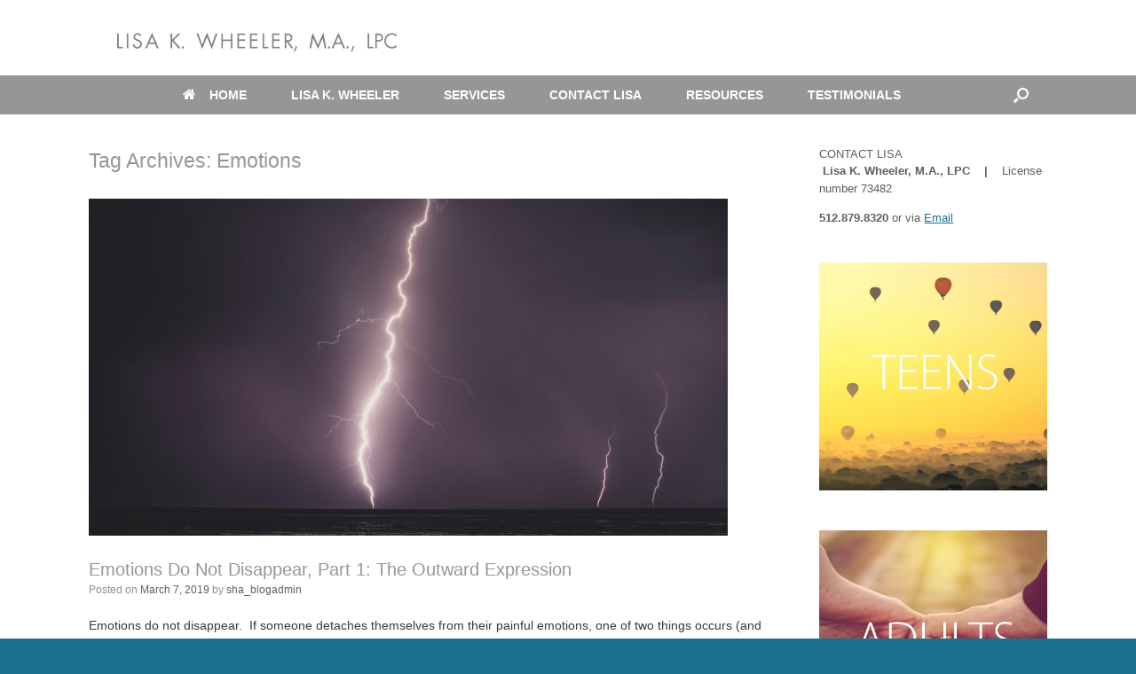

--- FILE ---
content_type: text/html; charset=UTF-8
request_url: https://www.lisawheelertherapy.com/wp-admin/admin-ajax.php
body_size: -6
content:
25996.29f9cb69a181437f5e6d57d3ef8d35d0